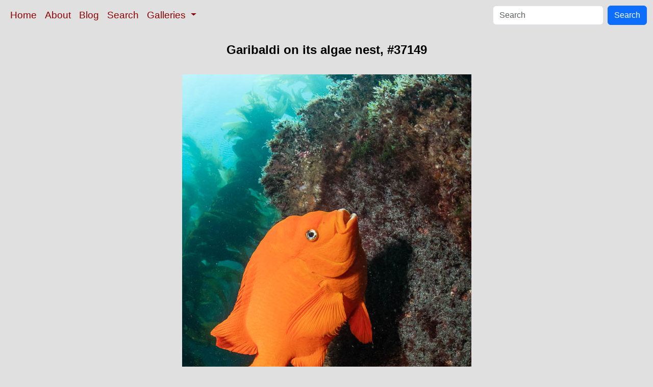

--- FILE ---
content_type: text/html; charset=UTF-8
request_url: https://www.oceanlight.com/spotlight.php?img=37149
body_size: 2791
content:
<!doctype html>
<html lang="en">

  <head>
    <meta charset="utf-8">
    <meta name="viewport" content="width=device-width, initial-scale=1, shrink-to-fit=no">
    <link href="https://cdn.jsdelivr.net/npm/bootstrap@5.3.8/dist/css/bootstrap.min.css" rel="stylesheet" integrity="sha384-sRIl4kxILFvY47J16cr9ZwB07vP4J8+LH7qKQnuqkuIAvNWLzeN8tE5YBujZqJLB" crossorigin="anonymous">
    <link rel="stylesheet" href="/responsive.css">
<meta content="Natural History Photography" name="Author" />
<meta content="Garibaldi maintains a patch of algae (just in front of the fish) to entice a female to lay a clutch of eggs. Garibaldi on its algae nest photograph." name="description" />
<meta content="Garibaldi on its algae nest photograph, natural history, wildlife, nature, image, underwater, information" name="keywords" />
    <meta property="og:title" content="Garibaldi on its algae nest, #37149, Natural History Photography" />
    <meta property="og:type"  content="article" />
    <meta property="og:image" content="https://www.oceanlight.com/stock-photo/garibaldi-its-algae-nest-picture-37149-30514.jpg" />
    <meta property="og:url" content="https://www.oceanlight.com/spotlight.php?img=37149" />
    <meta property="og:sitename" content="Natural History Photography" />
    <meta property="og:description" content="Garibaldi maintains a patch of algae (just in front of the fish) to entice a female to lay a clutch of eggs. Garibaldi on its algae nest photograph." />
    <meta name="ICBM" content="33.478875303333, -118.60464503333" />
    <meta name="geo.position" content="33.478875303333; -118.60464503333" />
    <title>Garibaldi on its algae nest, #37149, Natural History Photography</title>
  </head>

  <body>

    <nav class="navbar navbar-expand-sm navbar-light fixed-top" style="background-color: #e0e0e0;">
      <div class="container-fluid">
        <button class="navbar-toggler" type="button" data-bs-toggle="collapse" data-bs-target="#mynavbar">
          <span class="navbar-toggler-icon"></span>
        </button>
        <div class="collapse navbar-collapse" id="mynavbar">
          <ul class="navbar-nav me-auto">
            <li class="nav-item active">
              <a class="nav-link" href="https://www.oceanlight.com">Home</a>
            </li>
            <li class="nav-item">
              <a class="nav-link" href="https://www.oceanlight.com/about/">About</a>
            </li>
            <li class="nav-item">
              <a class="nav-link" href="https://www.oceanlight.com/log">Blog</a>
            </li>
            <li class="nav-item">
              <a class="nav-link" href="https://www.oceanlight.com/image_search.php">Search</a>
            </li>
            <li class="nav-item dropdown">
              <a class="nav-link dropdown-toggle" href="#" id="navbarDropdown" role="button" data-bs-toggle="dropdown" aria-expanded="false">
                Galleries
              </a>
              <ul class="dropdown-menu" aria-labelledby="navbarDropdown">
                <li><a class="dropdown-item" href="https://www.oceanlight.com/ocean_stock_photos.html">Ocean World</a></li>
                <li><a class="dropdown-item" href="https://www.oceanlight.com/wildlife_stock_photos.html">Wildlife</a></li>
                <li><a class="dropdown-item" href="https://www.oceanlight.com/national_park_photos.html">National Parks</a></li>
                <li><a class="dropdown-item" href="https://www.oceanlight.com/locations.html">Locations</a></li>
                <li><a class="dropdown-item" href="https://www.oceanlight.com/special_collections.html">Special Collections</a></li>
                <li><a class="dropdown-item" href="https://www.oceanlight.com/concepts.html">Concepts</a></li>
                <li><a class="dropdown-item" href="https://www.oceanlight.com/subjects.html">Subjects and Genres</a></li>
                <li><a class="dropdown-item" href="https://www.oceanlight.com/image_search.php">Search Stock Photos</a></li>
                <li><a class="dropdown-item" href="https://www.oceanlight.com/stocklist.php">Stocklist</a></li>
              </ul>
            </li>
          </ul>
          <form class="d-flex" action="https://www.oceanlight.com/lightbox.php" method="post">
            <input class="form-control me-2" type="text" id="ss" name="ss" placeholder="Search">
            <button class="btn btn-primary" type="button">Search</button>
          </form>
        </div>
      </div>
    </nav>

    <a name="top">
    </a>


    <div style="background-color: #e0e0e0;">
      <div class="container-fluid pt-3 pb-1">
        <div class="row justify-content-center">
          <div class="col text-center">
            <h1>Garibaldi on its algae nest, #37149</h1>
          </div>
        </div>
      </div>
    </div>

    <div class="container-fluid ">

      <div class="row align-items-start">
        <div class="col my-4 d-flex justify-content-center">
          <img src="/stock-photo/garibaldi-its-algae-nest-picture-37149-30514.jpg" class="img-fluid" alt="Garibaldi maintains a patch of algae (just in front of the fish) to entice a female to lay a clutch of eggs., natural history stock photograph, photo id 37149" title="Garibaldi maintains a patch of algae (just in front of the fish) to entice a female to lay a clutch of eggs., natural history stock photograph, photo id 37149" width="567" height="850" />
        </div>
      </div>

      <div class="row">
        <div class="col m-4">
          <div class="text-left ">Garibaldi maintains a patch of algae (just in front of the fish) to entice a female to lay a clutch of eggs.<br /><br />Image ID: <a href="/spotlight.php?img=37149">37149</a><br />Lat/Long: <a href="https://www.oceanlight.com/37149.kml"><span title="Latitude">33.47888</span>, <span title="Longitude">-118.60465</span></a>  (<span class="geo">Coordinates: <span class="latitude" title="Latitude">33&deg; 28' 43.95" N</span>, <span class="longitude" title="Longitude">118&deg; 36' 16.72" W</span></span>)<br />Format: Digital 3:2</div>        <div class="text-left  mt-3">Keywords: <a href="https://www.oceanlight.com/algae_photo.html"  title="Keywords: algae">algae</a>, <a href="https://www.oceanlight.com/animal_photo.html"  title="Keywords: animal">animal</a>, <a href="https://www.oceanlight.com/animal_in_kelp_photo.html"  title="Keywords: animal in kelp">animal in kelp</a>, <a href="https://www.oceanlight.com/california_photo.html"  title="Keywords: california">california</a>, <a href="https://www.oceanlight.com/california_baja_california_photo.html"  title="Keywords: california baja california">california baja california</a>, <a href="https://www.oceanlight.com/catalina_photo.html"  title="Keywords: catalina">catalina</a>, <a href="https://www.oceanlight.com/catalina_island_photo.html"  title="Keywords: catalina island">catalina island</a>, <a href="https://www.oceanlight.com/channel_islands_photo.html"  title="Keywords: channel islands">channel islands</a>, <a href="https://www.oceanlight.com/creature_photo.html"  title="Keywords: creature">creature</a>, <a href="https://www.oceanlight.com/damselfish_photo.html"  title="Keywords: damselfish">damselfish</a>, <a href="https://www.oceanlight.com/environment_photo.html"  title="Keywords: environment">environment</a>, <a href="https://www.oceanlight.com/fish_photo.html"  title="Keywords: fish">fish</a>, <a href="https://www.oceanlight.com/forest_photo.html"  title="Keywords: forest">forest</a>, <a href="https://www.oceanlight.com/garibaldi_photo.html"  title="Keywords: garibaldi">garibaldi</a>, <a href="https://www.oceanlight.com/giant_kelp_photo.html"  title="Keywords: giant kelp">giant kelp</a>, <a href="https://www.oceanlight.com/habitat_photo.html"  title="Keywords: habitat">habitat</a>, <a href="https://www.oceanlight.com/hypsypops_rubicundus_photo.html"  title="Keywords: hypsypops rubicundus">hypsypops rubicundus</a>, <a href="https://www.oceanlight.com/indo_pacific_photo.html"  title="Keywords: indo pacific">indo pacific</a>, <a href="https://www.oceanlight.com/island_photo.html"  title="Keywords: island">island</a>, <a href="https://www.oceanlight.com/kelp_photo.html"  title="Keywords: kelp">kelp</a>, <a href="https://www.oceanlight.com/kelp_forest_photo.html"  title="Keywords: kelp forest">kelp forest</a>, <a href="https://www.oceanlight.com/landscape_photo.html"  title="Keywords: landscape">landscape</a>, <a href="https://www.oceanlight.com/macrocystis_photo.html"  title="Keywords: macrocystis">macrocystis</a>, <a href="https://www.oceanlight.com/macrocystis_pyrifera_photo.html"  title="Keywords: macrocystis pyrifera">macrocystis pyrifera</a>, <a href="https://www.oceanlight.com/marine_photo.html"  title="Keywords: marine">marine</a>, <a href="https://www.oceanlight.com/marine_algae_photo.html"  title="Keywords: marine algae">marine algae</a>, <a href="https://www.oceanlight.com/marine_fish_photo.html"  title="Keywords: marine fish">marine fish</a>, <a href="https://www.oceanlight.com/marine_plant_photo.html"  title="Keywords: marine plant">marine plant</a>, <a href="https://www.oceanlight.com/nature_photo.html"  title="Keywords: nature">nature</a>, <a href="https://www.oceanlight.com/ocean_photo.html"  title="Keywords: ocean">ocean</a>, <a href="https://www.oceanlight.com/oceans_photo.html"  title="Keywords: oceans">oceans</a>, <a href="https://www.oceanlight.com/outdoors_photo.html"  title="Keywords: outdoors">outdoors</a>, <a href="https://www.oceanlight.com/outside_photo.html"  title="Keywords: outside">outside</a>, <a href="https://www.oceanlight.com/pacific_photo.html"  title="Keywords: pacific">pacific</a>, <a href="https://www.oceanlight.com/pacific_ocean_photo.html"  title="Keywords: pacific ocean">pacific ocean</a>, <a href="https://www.oceanlight.com/plant_photo.html"  title="Keywords: plant">plant</a>, <a href="https://www.oceanlight.com/scene_photo.html"  title="Keywords: scene">scene</a>, <a href="https://www.oceanlight.com/scenery_photo.html"  title="Keywords: scenery">scenery</a>, <a href="https://www.oceanlight.com/scenic_photo.html"  title="Keywords: scenic">scenic</a>, <a href="https://www.oceanlight.com/sea_photo.html"  title="Keywords: sea">sea</a>, <a href="https://www.oceanlight.com/seascape_photo.html"  title="Keywords: seascape">seascape</a>, <a href="https://www.oceanlight.com/seaweed_photo.html"  title="Keywords: seaweed">seaweed</a>, <a href="https://www.oceanlight.com/teleost_fish_photo.html"  title="Keywords: teleost fish">teleost fish</a>, <a href="https://www.oceanlight.com/underwater_photo.html"  title="Keywords: underwater">underwater</a>, <a href="https://www.oceanlight.com/underwater_landscape_photo.html"  title="Keywords: underwater landscape">underwater landscape</a>, <a href="https://www.oceanlight.com/usa_photo.html"  title="Keywords: usa">usa</a>, <a href="https://www.oceanlight.com/wildlife_photo.html"  title="Keywords: wildlife">wildlife</a></div>
        <div class="text-left  mt-3"><a href="https://www.oceanlight.com/print.php?img=37149" title="Click To Order A Print Of This Image">Purchase a print of this image</a><br /></div>
        <div class="text-left  mt-3">Categories:<ul><li>Location&#160;&#160;>&#160;&#160;<a href="/lightbox.php?x=oceans__location">Oceans</a>&#160;&#160;>&#160;&#160;<a href="/lightbox.php?x=pacific__oceans__location">Pacific</a>&#160;&#160;>&#160;&#160;<a href="/lightbox.php?x=california_(usa)_/_baja_california_(mexico)__pacific__oceans__location">California (USA) / Baja California (Mexico)</a>&#160;&#160;>&#160;&#160;<a href="/lightbox.php?x=channel_islands__california_(usa)_/_baja_california_(mexico)__pacific__oceans__location">Channel Islands</a>&#160;&#160;>&#160;&#160;<a href="/lightbox.php?x=catalina_island__channel_islands__california_(usa)_/_baja_california_(mexico)__pacific__oceans__location">Catalina Island</a></li><li>Location&#160;&#160;>&#160;&#160;<a href="/lightbox.php?x=usa__location">USA</a>&#160;&#160;>&#160;&#160;<a href="/lightbox.php?x=california__usa__location">California</a>&#160;&#160;>&#160;&#160;<a href="/lightbox.php?x=catalina_island__california__usa__location">Catalina Island</a></li><li>Subject&#160;&#160;>&#160;&#160;<a href="/lightbox.php?x=technique__subject">Technique</a>&#160;&#160;>&#160;&#160;<a href="/lightbox.php?x=underwater__technique__subject">Underwater</a></li></ul></div>
        <div class="text-left  mt-3">Copyright &copy; Phillip Colla / Oceanlight.com, all rights reserved worldwide.</div>
        <div class="text-left  mt-3">This professional quality stock photo can be licensed in high resolution form by contacting the photographer: Phillip Colla, <a href="mailto:photos@oceanlight.com">photos@oceanlight.com</a>, (760) 707-7153, <a href="https://www.oceanlight.com/about">more info and photographer bio</a>.</div>
        </div>
      </div>

    </div>

    <script src="https://cdn.jsdelivr.net/npm/bootstrap@5.3.8/dist/js/bootstrap.bundle.min.js" integrity="sha384-FKyoEForCGlyvwx9Hj09JcYn3nv7wiPVlz7YYwJrWVcXK/BmnVDxM+D2scQbITxI" crossorigin="anonymous"></script>

  </body>

</html>
